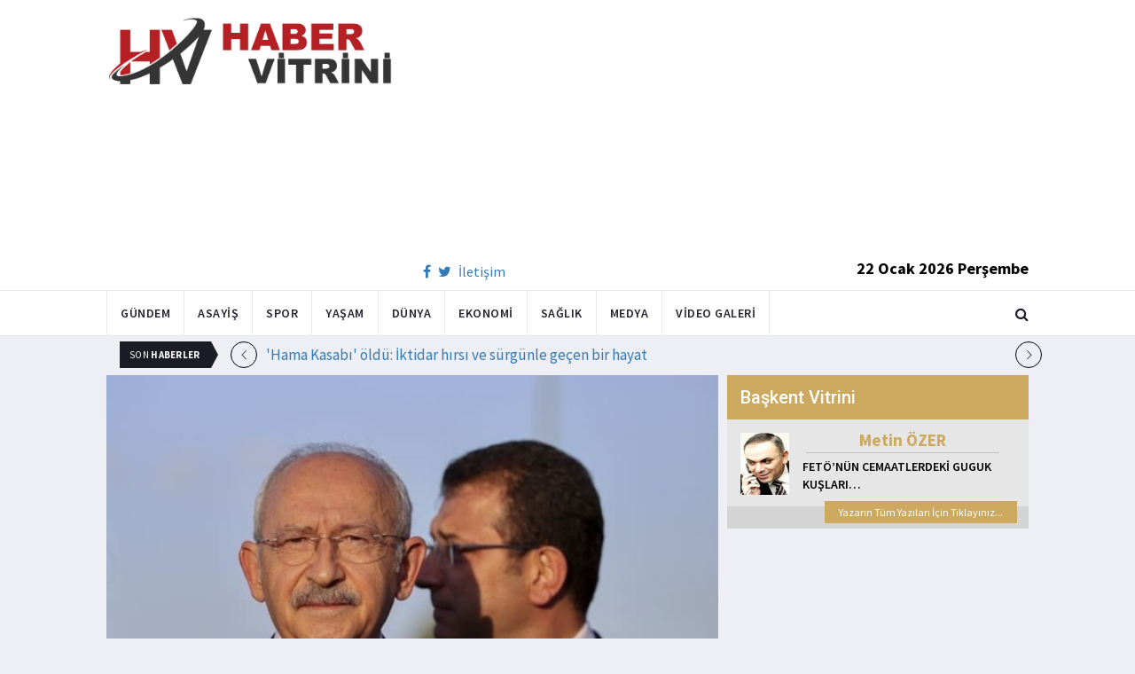

--- FILE ---
content_type: text/html; charset=utf-8
request_url: https://www.habervitrini.com/iste-imamoglu-nun-anadolu-turunun-perde-arkasi/1086806
body_size: 11736
content:
<!DOCTYPE html>
<html lang="tr">
<head>
    <meta charset="utf-8">
    <meta http-equiv="X-UA-Compatible" content="IE=edge">
    <meta name="viewport" content="width=device-width, initial-scale=1">
    <!-- The above 3 meta tags *must* come first in the head; any other head content must come *after* these tags -->
    <title>Habervitrini.com | İşte İmamoğlu nun Anadolu turunun perde arkası </title>
    <meta property="fb:pages" content="177567505669003" />
    <meta name="description" content="İBB Başkanı İmamoğlu nun Anadolu turunun perde arkası" />
    <meta name="google-site-verification" content="cQ7sGhZ-qF8FYxLz0zm9JekSwcgQyka6ASWwiddA9m8" />
    <!-- Favicon and touch icons -->
    <link rel="shortcut icon" href="/assets/images/ico/favicon.png" type="image/x-icon">
    <link rel="apple-touch-icon" type="image/x-icon" href="/assets/images/ico/apple-touch-icon-57-precomposed.png">
    <link rel="apple-touch-icon" type="image/x-icon" sizes="72x72" href="/assets/images/ico/apple-touch-icon-72-precomposed.png">
    <link rel="apple-touch-icon" type="image/x-icon" sizes="114x114" href="assets/images/ico/apple-touch-icon-114-precomposed.png">
    <link rel="apple-touch-icon" type="image/x-icon" sizes="144x144" href="/assets/images/ico/apple-touch-icon-144-precomposed.png">

    <link href="https://fonts.googleapis.com/css?family=Roboto:100,100i,300,300i,400,400i,500,500i,700,700i,900,900i" rel="stylesheet" type="text/css" />
    <link href="https://fonts.googleapis.com/css?family=Source+Sans+Pro:200,200i,300,300i,400,400i,600,600i,700,700i,900,900i" rel="stylesheet" type="text/css" />
    <link href="https://fonts.googleapis.com/css?family=Cormorant+Garamond:300,300i,400,400i,500,500i,600,600i,700,700i" rel="stylesheet" type="text/css" />

    <!-- jquery ui css -->
    <link href="/assets/css/jquery-ui.min.css" rel="stylesheet" type="text/css" />
    <!-- Bootstrap -->
    <link href="/assets/css/bootstrap.min.css" rel="stylesheet" type="text/css" />
    <!--Animate css-->
    <link href="/assets/css/animate.min.css" rel="stylesheet" type="text/css" />
    <!-- Navigation css-->
    <link href="/assets/bootsnav/css/bootsnav.css" rel="stylesheet" type="text/css" />
    <!-- youtube css -->
    <link href="/assets/css/RYPP.css" rel="stylesheet" type="text/css" />
    <!-- font awesome -->
    <link href="/assets/font-awesome/css/font-awesome.min.css" rel="stylesheet" type="text/css" />
    <!-- themify-icons -->
    <link href="/assets/themify-icons/themify-icons.css" rel="stylesheet" type="text/css" />
    <!-- weather-icons -->
    <link href="/assets/weather-icons/css/weather-icons.min.css" rel="stylesheet" type="text/css" />
    <!-- flat icon -->
    <link href="/assets/css/flaticon.css" rel="stylesheet" type="text/css" />
    <!-- Important Owl stylesheet -->
    <link href="/assets/owl-carousel/owl.carousel.css" rel="stylesheet" type="text/css" />
    <!-- Default Theme -->
    <link href="/assets/owl-carousel/owl.theme.css" rel="stylesheet" type="text/css" />
    <!-- owl transitions -->
    <link href="/assets/owl-carousel/owl.transitions.css" rel="stylesheet" type="text/css" />
    <!-- style css -->
    <link href="/assets/css/style.css" rel="stylesheet" type="text/css" />
    
    
    <style>
        .img-100 {
            width: 100% !important;
        }
    </style>



    <script type='text/javascript' src='//platform-api.sharethis.com/js/sharethis.js#property=5c726029b073260011b18598&product=inline-share-buttons' async='async'></script>
    <script async src="//pagead2.googlesyndication.com/pagead/js/adsbygoogle.js"></script>

    <script>
        (function (i, s, o, g, r, a, m) {
            i['GoogleAnalyticsObject'] = r;
            i[r] = i[r] || function () {
                (i[r].q = i[r].q || []).push(arguments);
            }, i[r].l = 1 * new Date();
            a = s.createElement(o),
                m = s.getElementsByTagName(o)[0];
            a.async = 1;
            a.src = g;
            m.parentNode.insertBefore(a, m);
        })(window, document, 'script', 'https://www.google-analytics.com/analytics.js', 'ga');

        ga('create', 'UA-4769778-1', 'auto');
        ga('send', 'pageview');
    </script>

    
    
    <meta property="og:site_name" content="http://www.habervitrini.com">
    <meta property="og:url" content="http://www.habervitrini.com/iste-imamoglu-nun-anadolu-turunun-perde-arkasi/1086806" />
    <meta property="og:title" content="İşte İmamoğlu’nun Anadolu turunun perde arkası!" />
    <meta property="og:description" content="İBB Başkanı İmamoğlu’nun Anadolu turunun perde arkası" />
    <meta property="og:image" content="https://img.habervitrini.com/Haber/_AnaManset/230753f2-3d50-4480-9b2b-23409539b885.jpg" />

    <meta name="twitter:site" content="http://www.habervitrini.com">
    <meta name="twitter:card" content="summary">
    <meta name="twitter:creator" content="Habervitrini">
    <meta name="twitter:title" content="İşte İmamoğlu’nun Anadolu turunun perde arkası!">
    <meta name="twitter:description" content="İBB Başkanı İmamoğlu’nun Anadolu turunun perde arkası">
    <meta name="twitter:image:src" content="https://img.habervitrini.com/Haber/_AnaManset/230753f2-3d50-4480-9b2b-23409539b885.jpg">



</head>
<body>

<!-- PAGE LOADER -->
<!-- *** START PAGE HEADER SECTION *** -->


<header>
    <!-- START MIDDLE SECTION -->
    <div class="header-mid hidden-xs">
        <div class="container">
            <div class="row">
                <div class="col-sm-4">
                    <div class="logo">
                        <a href="/">
                            <img src="/assets/images/logo-tam.png" class="img-responsive" alt="Habervitrini"
                                 style="height: 82px; width: 100%;" />
                        </a>
                    </div>
                </div>
                <div class="col-sm-8">
                            <script async src="https://pagead2.googlesyndication.com/pagead/js/adsbygoogle.js"></script>
                            <!-- UstHeader -->
                            <ins class="adsbygoogle"
                                 style="display:block"
                                 data-ad-client="ca-pub-4801776783380147"
                                 data-ad-slot="6987205594"
                                 data-ad-format="auto"
                                 data-full-width-responsive="true"></ins>
                            <script>
                                (adsbygoogle = window.adsbygoogle || []).push({});
                            </script>
                    <div class="header-social-contact">
                        <a href="https://tr-tr.facebook.com/habervitrini/"><i class="fa fa-facebook"></i></a>
                        <a href="https://twitter.com/habervitrini"><i class="fa fa-twitter"></i></a>
                        <a href="#">İletişim</a>
                    </div>
                    <span class="header-date">
                        22 Ocak 2026 Perşembe
                    </span>
                </div>
            </div>
        </div>
    </div>
    <!-- END OF /. MIDDLE SECTION -->
    <!-- START NAVIGATION -->
    <nav class="navbar navbar-default navbar-sticky navbar-mobile bootsnav">
        <!-- Start Top Search -->
        <div class="top-search">
            <div class="container">
                <div class="input-group">
                    <span class="input-group-addon"><i class="fa fa-search"></i></span>
                    <input type="text" class="form-control" placeholder="Arama...">
                    <span class="input-group-addon close-search"><i class="fa fa-times"></i></span>
                </div>
            </div>
        </div>
        <!-- End Top Search -->
        <div class="container">
            <!-- Start Atribute Navigation -->
            <div class="attr-nav">
                <ul>
                    <li class="search"><a href="#"><i class="fa fa-search"></i></a></li>
                </ul>
            </div>
            <!-- End Atribute Navigation -->
            <!-- Start Header Navigation -->
            <div class="navbar-header">
                <button type="button" class="navbar-toggle" data-toggle="collapse" data-target="#navbar-menu">
                    <i class="fa fa-bars"></i>
                </button>
                <a class="navbar-brand hidden-sm hidden-md hidden-lg" href="/"><img src="/assets/images/logo-tam.png" class="logo" alt=""></a>
            </div>
            <!-- End Header Navigation -->
            <!-- Collect the nav links, forms, and other content for toggling -->
            <div class="collapse navbar-collapse" id="navbar-menu">
                <ul class="nav navbar-nav navbar-left" data-in="" data-out="">
                    <li class="">
                        <a href="/gundem">Gündem</a>
                    </li>
                    <li class="">
                        <a href="/asayis">Asayiş</a>
                    </li>
                    <li class="">
                        <a href="/spor">Spor</a>
                    </li>
                    <li class="">
                        <a href="/yasam">Yaşam</a>
                    </li>
                    <li class="">
                        <a href="/dunya">Dünya</a>
                    </li>
                    <li class="">
                        <a href="/ekonomi">Ekonomi</a>
                    </li>
                    <li class="">
                        <a href="/saglik">Sağlık</a>
                    </li>
                    <li class="">
                        <a href="/medya">Medya</a>
                    </li>
                    <li class="">
                        <a href="/videogaleri">Video Galeri</a>
                    </li>
                </ul>
            </div><!-- /.navbar-collapse -->
        </div>
    </nav>
    <!-- END OF/. NAVIGATION -->
</header>
<!-- *** END OF /. PAGE HEADER SECTION *** -->



<div class="container" id="ads-full">

    




</div>




    <style>



        .haber-galeri {
            width: 308px;
            height: 288px;
            margin: 0 auto;
            margin-top: 20px;
        }


            .haber-galeri h6 {
                font-size: 22pt;
                text-align: center;
                color: GrayText;
                padding: 5px 0px;
                color: #af1d1d;
            }

            .haber-galeri span {
                text-align: right;
                float: right;
                color: #7f7f7f;
            }

                .haber-galeri span strong {
                    color: #af1d1d;
                }

        .galeri-prew-container {
            width: 308px;
            height: 210px;
            margin: 0 auto;
        }

            .galeri-prew-container img {
                float: left;
                margin: 2px 2px !important;
                padding: 0 !important;
                border: 5px solid #989898 !important;
                border-radius: 5px;
            }


        /* google news butonu */
        .google-news {
            display: inline-block;
            vertical-align: top
        }

            .google-news a {
                display: block;
                color: #fff;
                width: 94px;
                height: 34px;
                border: 1px solid #e3e3e3;
                border-radius: 3px;
                background: url('/assets/images/Google_News_icon.svg') no-repeat center center;
                background-size: 30%;
                background-position: left;
                text-align: right;
                line-height: 24px;
                color: black;
                font-weight: bold;
                padding: 5px;
                padding-right: 5px;
                padding-right: 10px;
                margin-top: 5px;
            }

        .soft-post-article {
            height: auto;
            overflow: hidden
        }
    </style>


    <div class="container">

        <!-- START NEWSTRICKER -->
<div class="container">
    <div class="newstricker_inner">
        <div class="trending">Son <strong>Haberler</strong></div>
        <div id="NewsTicker" class="owl-carousel owl-theme">
                <div class="item">
                    <a href="/hama-kasabi-oldu-iktidar-hirsi-ve-surgunle-gecen-bir-hayat/1156562" title="'Hama Kasabı' öldü: İktidar hırsı ve sürgünle geçen bir hayat">'Hama Kasabı' öldü: İktidar hırsı ve sürgünle geçen bir hayat</a>
                </div>
                <div class="item">
                    <a href="/4-gunde-yeni-suriye-haritasi-terorden-kurtulacak-kac-mevzi-kaldi/1156561" title="4. günde yeni Suriye haritası! Terörden kurtulacak kaç mevzi kaldı?">4. günde yeni Suriye haritası! Terörden kurtulacak kaç mevzi kaldı?</a>
                </div>
                <div class="item">
                    <a href="/uyusturucu-sorusturmasinda-bilal-hanciya-ev-hapsi/1156559" title="Uyuşturucu soruşturmasında Bilal Hancı'ya ev hapsi!">Uyuşturucu soruşturmasında Bilal Hancı'ya ev hapsi!</a>
                </div>
                <div class="item">
                    <a href="/yeni-fed-baskani-kim-olacak-trump-acikladi/1156557" title="Yeni Fed Başkanı kim olacak? Trump açıkladı! ">Yeni Fed Başkanı kim olacak? Trump açıkladı! </a>
                </div>
                <div class="item">
                    <a href="/israil-gazzede-misir-komite-uyelerini-bombaladi-3-sehit/1156558" title="İsrail Gazze'de Mısır Komite üyelerini bombaladı.. 3 şehit">İsrail Gazze'de Mısır Komite üyelerini bombaladı.. 3 şehit</a>
                </div>
                <div class="item">
                    <a href="/putin-balina-kullandi-abd-yarasa-bombasi-yapti-ingiliz-basini-gizli-savasi-ifsa-etti/1156553" title="Putin balina kullandı, ABD yarasa bombası yaptı! İngiliz basını gizli savaşı ifşa etti">Putin balina kullandı, ABD yarasa bombası yaptı! İngiliz basını gizli savaşı ifşa etti</a>
                </div>
                <div class="item">
                    <a href="/fenerbahcede-beklenen-ayrilik-kasaya-girecek-rakam-belli-oldu/1156552" title="Fenerbahçe'de beklenen ayrılık! Kasaya girecek rakam belli oldu">Fenerbahçe'de beklenen ayrılık! Kasaya girecek rakam belli oldu</a>
                </div>
                <div class="item">
                    <a href="/atlas-caglayanin-ailesini-tehdit-eden-1-kisi-tutuklandi/1156551" title="Atlas Çağlayan'ın ailesini tehdit eden 1 kişi tutuklandı">Atlas Çağlayan'ın ailesini tehdit eden 1 kişi tutuklandı</a>
                </div>
                <div class="item">
                    <a href="/erdogan-brezilya-lideri-lula-da-silva-ile-gorustu/1156550" title="Erdoğan, Brezilya lideri Lula da Silva ile görüştü">Erdoğan, Brezilya lideri Lula da Silva ile görüştü</a>
                </div>
                <div class="item">
                    <a href="/galatasaraydan-trabzonsporlu-yildiza-dev-teklif-20-milyon-avro-ve-ahmed-kutucu/1156563" title="Galatasaray'dan Trabzonsporlu yıldıza dev teklif: 20 milyon avro ve Ahmed Kutucu">Galatasaray'dan Trabzonsporlu yıldıza dev teklif: 20 milyon avro ve Ahmed Kutucu</a>
                </div>
        </div>
    </div>
</div>
<!--  END OF /. NEWSTRICKER -->
        <div class="row row-m">
            <div class="col-sm-8 col-p  main-content">
                <div class="theiaStickySidebar">
                    <div class="post_details_inner">
                        <div class="post_details_block news-detail-block">
                            <figure class="social-icon">
                                <img src="https://img.habervitrini.com/Haber/_AnaManset/230753f2-3d50-4480-9b2b-23409539b885.jpg" class="img-responsive" alt="" />
                            </figure>
                            <div class="news-detail-category-bar category-background-black">
                                <div class="homepage-button">
                                    <a href="/" title="Ana Sayfaya Dön">< Ana Sayfa</a>
                                </div>
                                <span>Gündem</span>
                                <ul class="authar-info datetime">
                                    <li>22.1.2023 11:59</li>
                                </ul>
                                <div class="clearfix"></div>
                            </div>
                            




<div class="social-icon-container">
    <div class="sharethis-inline-share-buttons"></div>
    <div class="google-news">
        <a href="https://news.google.com/publications/CAAqBwgKMPK6nAsw_sS0Aw" target="_blank" 
        rel="nofollow noopener" title="Abone Ol">Abone Ol</a>
    </div>
</div>

                            <h2>İşte İmamoğlu’nun Anadolu turunun perde arkası!</h2>


                            <ins class="adsbygoogle"
                             style="display:block; text-align:center;"
                             data-ad-layout="in-article"
                             data-ad-format="fluid"
                             data-ad-client="ca-pub-4801776783380147"
                             data-ad-slot="4022663772"></ins>
                            <script>
                                (adsbygoogle = window.adsbygoogle || []).push({});
                            </script>
                        <html>
<head>
	<title></title>
</head>
<body>
<p>İstanbul B&uuml;y&uuml;kşehir Belediye (İBB) Başkanı Ekrem İmamoğlu&#39;nun kardeş belediyelerle hayata ge&ccedil;irilen projelerin a&ccedil;ılışlarına katılmak &uuml;zere 15 şehri kapsayan bir Anadolu turuna &ccedil;ıkmasına y&ouml;nelik, Sabah yazarı Mahmut &Ouml;v&uuml;r dikkat &ccedil;eken bir yazı kaleme aldı.</p>

<div>
<p>&quot;Altılı Masa&#39;daki aday yarışı artık sokağa da indi. İBB Başkanı&nbsp;Ekrem İmamoğlu, defalarca kendisini&nbsp;&quot;Dilimde t&uuml;y bitti&quot;&nbsp;diye uyaran genel başkanı&nbsp;Kemal&nbsp;Kılı&ccedil;daroğlu&#39;na inat,&nbsp;&quot;Ben de adayım&quot;&nbsp;diyerek yeniden Anadolu turuna &ccedil;ıktı.&quot; ifadelerini kullanan Sabah yazarı Mahmut &Ouml;v&uuml;r, altılı masada işlerin daha da karıştığını iddia etti. &Ouml;v&uuml;r şunları kaydetti:</p>

<p>CHP&#39;liler, daha doğrusu CHP i&ccedil;indeki&nbsp;&quot;Kemalciler&quot;&nbsp;şaşkın, buna karşı Ekremciler ve İP&#39;liler bayram havasında.<br>
Bu kavganın bitmediği belliydi. Akşener&#39;in Sara&ccedil;hane operasyonu, siyasi afiş &ccedil;ıkartması İmamoğlu&#39;nun Anadolu turuyla sokağa yansıyor ve bir adaylık m&uuml;cadelesine d&ouml;n&uuml;yor.<br>
&Ouml;yle ki CHP&#39;liler beklese de İmamoğlu, Daday&#39;da tek satır&nbsp;Kılı&ccedil;daroğlu&#39;ndan s&ouml;z etmiyor. Sadece kendisini anlatıyor:<br>
&quot;Şimdi ben hem&nbsp;İstanbul&#39;umuzun hem de &uuml;lkemizin,&nbsp;milletimizin, b&uuml;t&uuml;n milletimizin&nbsp;kalbine girmek istiyorum.&nbsp;B&uuml;t&uuml;n partilerin oyunu aldım.&nbsp;&#39;Allah&#39;ım&#39; diyorum, &#39;en mutlu insanım&#39;.&quot;<br>
Kılı&ccedil;daroğlu kıskandı mı bilmiyorum,&nbsp;İmamoğlu şarkı bile hazırlatmış.<br>
&quot;İmamoğlu halkın y&uuml;rekli sesi,&nbsp;Eğilmez başı, Gen&ccedil;lere &ouml;rnek...&quot;<br>
Bu tablo Altılı Masa&#39;da işlerin daha&nbsp;da karıştığını g&ouml;steriyor. Bu y&uuml;zden&nbsp;se&ccedil;im tarihi a&ccedil;ıklanmasına rağmen aday&nbsp;a&ccedil;ıklanamıyor.</p>

<p><a href="https://www.gazeteoku.com/yazar/mahmut-ovur/imamoglunun-anadolu-turunun-perde-arkasi/1047310" rel="nofollow">Yazının tamamını okumak i&ccedil;in tıklayın</a></p>
</div>

<div>
<h5>&nbsp;</h5>
</div>
<script defer src="https://static.cloudflareinsights.com/beacon.min.js/vcd15cbe7772f49c399c6a5babf22c1241717689176015" integrity="sha512-ZpsOmlRQV6y907TI0dKBHq9Md29nnaEIPlkf84rnaERnq6zvWvPUqr2ft8M1aS28oN72PdrCzSjY4U6VaAw1EQ==" data-cf-beacon='{"version":"2024.11.0","token":"08d3d7101bc943c8b167ef83856dfbeb","r":1,"server_timing":{"name":{"cfCacheStatus":true,"cfEdge":true,"cfExtPri":true,"cfL4":true,"cfOrigin":true,"cfSpeedBrain":true},"location_startswith":null}}' crossorigin="anonymous"></script>
</body>
</html>

                        Güncellenme Tarihi : 22.1.2023 09:23
                    </div>
                    <!-- Post footer -->
                    <div class="post-footer">
                            <div class="previous-news">
                                <a href="/bakan-soyludan-kuran-i-kerimin-yakilmasina-sert-tepki/1086807" title="Bakan Soylu'dan Kur'an-ı Kerim'in yakılmasına sert tepki"> < Önceki Haber</a>
                            </div>
                            <div class="next-news">
                                <a href="/rezil-itham-alcaklar-kuran-yakiyor-imamoglu-boyle-diyor/1086810" title="Rezil itham! Alçaklar Kur'an yakıyor İmamoğlu böyle diyor">Sonraki Haber ></a>
                            </div>

                        <div class="clearfix"></div>
                    </div>
                </div>
                <!-- Yeni Hv Reklam 3 -->
                <ins class="adsbygoogle"
                     style="display:block"
                     data-ad-client="ca-pub-4801776783380147"
                     data-ad-slot="3251727338"
                     data-ad-format="auto"
                     data-full-width-responsive="true"></ins>
                <script>
                    (adsbygoogle = window.adsbygoogle || []).push({});
                </script>

                <div class="post-inner post-inner-2" style="background: white;">
                    <!--post header-->
                    <div class="post-head">
                        <h4 class="title" style="color: black; line-height: 46px; margin-left: 10px;">
                            <strong>İLGİLİ HABERLER</strong>
                        </h4>
                    </div>
                    <!-- post body -->
                    <div class="post-body category-background-black">
                        <div id="post-slider-2" class="owl-carousel owl-theme">

                            <!-- item one -->
                            <div class="item">
                                <div class="news-grid-2">
                                    <div class="row row-margin">
                                                <div class=" col-sm-6 col-md-6 col-padding">
                                                    <div class="grid-item">
                                                        <div class="grid-item-img">
                                                            <a href="/meteoroloji-den-uyari-14-ilde-kar-saganak-ve-firtina/1156560">
                                                                <img src="https://img.habervitrini.com/Haber/_HaberOrnek/60f49cc8-46da-475f-b147-4d88a962d7c2.jpg" class="img-responsive" alt="" width="322" height="161" style="width: 322px; height: 161px; border: 5px solid white;">
                                                            </a>
                                                        </div>
                                                        <h5 style="min-height: 40px; color: white;">
                                                            <a href="/meteoroloji-den-uyari-14-ilde-kar-saganak-ve-firtina/1156560" class="title" style="color: white;">Meteoroloji’den uyarı: 14 ilde kar, sağanak ve fırtına</a>
                                                        </h5>
                                                        <ul class="authar-info">
                                                            <li>21.1.2026 22:00</li>
                                                        </ul>
                                                    </div>
                                                </div>
                                                <div class=" col-sm-6 col-md-6 col-padding">
                                                    <div class="grid-item">
                                                        <div class="grid-item-img">
                                                            <a href="/buyuyen-sirketlerin-altyapi-tercihi-neye-gore-sekilleniyor/1156572">
                                                                <img src="https://img.habervitrini.com/Haber/_HaberOrnek/6a81777d-bae5-47c2-981f-e81af290ae19.jpg" class="img-responsive" alt="" width="322" height="161" style="width: 322px; height: 161px; border: 5px solid white;">
                                                            </a>
                                                        </div>
                                                        <h5 style="min-height: 40px; color: white;">
                                                            <a href="/buyuyen-sirketlerin-altyapi-tercihi-neye-gore-sekilleniyor/1156572" class="title" style="color: white;">Büyüyen Şirketlerin Altyapı Tercihi Neye Göre Şekilleniyor?</a>
                                                        </h5>
                                                        <ul class="authar-info">
                                                            <li>21.1.2026 21:43</li>
                                                        </ul>
                                                    </div>
                                                </div>
                                                <div class="hidden-xs col-sm-6 col-md-6 col-padding">
                                                    <div class="grid-item">
                                                        <div class="grid-item-img">
                                                            <a href="/balikesirde-korkutan-deprem-sindirgi-sallandi/1156568">
                                                                <img src="https://img.habervitrini.com/Haber/_HaberOrnek/f0fec772-e4e2-4a62-9a96-aeb965d67a50.jpg" class="img-responsive" alt="" width="322" height="161" style="width: 322px; height: 161px; border: 5px solid white;">
                                                            </a>
                                                        </div>
                                                        <h5 style="min-height: 40px; color: white;">
                                                            <a href="/balikesirde-korkutan-deprem-sindirgi-sallandi/1156568" class="title" style="color: white;">Balıkesir'de korkutan deprem! Sındırgı sallandı</a>
                                                        </h5>
                                                        <ul class="authar-info">
                                                            <li>21.1.2026 21:34</li>
                                                        </ul>
                                                    </div>
                                                </div>
                                                <div class=" col-sm-6 col-md-6 col-padding">
                                                    <div class="grid-item">
                                                        <div class="grid-item-img">
                                                            <a href="/unlu-sanatci-haldun-dormen-hayatini-kaybetti/1156564">
                                                                <img src="https://img.habervitrini.com/Haber/_HaberOrnek/194a1340-645c-46fb-b993-9a71f4400105.jpg" class="img-responsive" alt="" width="322" height="161" style="width: 322px; height: 161px; border: 5px solid white;">
                                                            </a>
                                                        </div>
                                                        <h5 style="min-height: 40px; color: white;">
                                                            <a href="/unlu-sanatci-haldun-dormen-hayatini-kaybetti/1156564" class="title" style="color: white;">Ünlü sanatçı Haldun Dormen hayatını kaybetti</a>
                                                        </h5>
                                                        <ul class="authar-info">
                                                            <li>21.1.2026 21:30</li>
                                                        </ul>
                                                    </div>
                                                </div>
                                                <div class=" col-sm-6 col-md-6 col-padding">
                                                    <div class="grid-item">
                                                        <div class="grid-item-img">
                                                            <a href="/erdogan-brezilya-lideri-lula-da-silva-ile-gorustu/1156550">
                                                                <img src="https://img.habervitrini.com/Haber/_HaberOrnek/89bec43a-ce2a-4e6d-96f3-06c51dc7a187.jpg" class="img-responsive" alt="" width="322" height="161" style="width: 322px; height: 161px; border: 5px solid white;">
                                                            </a>
                                                        </div>
                                                        <h5 style="min-height: 40px; color: white;">
                                                            <a href="/erdogan-brezilya-lideri-lula-da-silva-ile-gorustu/1156550" class="title" style="color: white;">Erdoğan, Brezilya lideri Lula da Silva ile görüştü</a>
                                                        </h5>
                                                        <ul class="authar-info">
                                                            <li>21.1.2026 20:02</li>
                                                        </ul>
                                                    </div>
                                                </div>
                                                <div class="hidden-xs col-sm-6 col-md-6 col-padding">
                                                    <div class="grid-item">
                                                        <div class="grid-item-img">
                                                            <a href="/turk-pilotlar-eurofighter-egitimine-basladi/1156530">
                                                                <img src="https://img.habervitrini.com/Haber/_HaberOrnek/1e7548f7-8630-472a-88fe-6a4391e890cc.jpg" class="img-responsive" alt="" width="322" height="161" style="width: 322px; height: 161px; border: 5px solid white;">
                                                            </a>
                                                        </div>
                                                        <h5 style="min-height: 40px; color: white;">
                                                            <a href="/turk-pilotlar-eurofighter-egitimine-basladi/1156530" class="title" style="color: white;">Türk pilotlar Eurofighter eğitimine başladı</a>
                                                        </h5>
                                                        <ul class="authar-info">
                                                            <li>21.1.2026 12:02</li>
                                                        </ul>
                                                    </div>
                                                </div>

                                    </div>
                                </div>
                            </div>
                            <!-- item two -->
                            <div class="item">
                                <div class="news-grid-2">
                                    <div class="row row-margin">

                                                <div class=" col-sm-6 col-md-6 col-padding">
                                                    <div class="grid-item">
                                                        <div class="grid-item-img">
                                                            <a href="/ibb-vurguncusu-fatih-keles-in-ikinci-sevgilisi-tuana-iyigor-de-gozaltinda/1156520">
                                                                <img src="https://img.habervitrini.com/Haber/_HaberOrnek/77fd714b-3ad6-4391-be93-cebb139ee955.jpg" class="img-responsive" alt="" width="322" height="161" style="width: 322px; height: 161px; border: 5px solid white;">
                                                            </a>
                                                        </div>
                                                        <h5 style="min-height: 40px;">
                                                            <a href="/ibb-vurguncusu-fatih-keles-in-ikinci-sevgilisi-tuana-iyigor-de-gozaltinda/1156520" class="title" style="color: white;">İBB vurguncusu Fatih Keleş’in ikinci sevgilisi Tuana İyigör de gözaltında</a>
                                                        </h5>
                                                        <ul class="authar-info">
                                                            <li>21.1.2026 10:50</li>
                                                        </ul>
                                                    </div>
                                                </div>
                                                <div class=" col-sm-6 col-md-6 col-padding">
                                                    <div class="grid-item">
                                                        <div class="grid-item-img">
                                                            <a href="/trump-toplantiyi-bitiriyorum-cunku-erdoganla-onemli-bir-gorusmem-var/1156519">
                                                                <img src="https://img.habervitrini.com/Haber/_HaberOrnek/b3297065-0578-4af8-b1f0-66e40a2b2e4a.jpg" class="img-responsive" alt="" width="322" height="161" style="width: 322px; height: 161px; border: 5px solid white;">
                                                            </a>
                                                        </div>
                                                        <h5 style="min-height: 40px;">
                                                            <a href="/trump-toplantiyi-bitiriyorum-cunku-erdoganla-onemli-bir-gorusmem-var/1156519" class="title" style="color: white;">Trump : Toplantıyı bitiriyorum çünkü Erdoğan'la önemli bir görüşmem var</a>
                                                        </h5>
                                                        <ul class="authar-info">
                                                            <li>21.1.2026 00:00</li>
                                                        </ul>
                                                    </div>
                                                </div>
                                                <div class="hidden-xs col-sm-6 col-md-6 col-padding">
                                                    <div class="grid-item">
                                                        <div class="grid-item-img">
                                                            <a href="/bahcelinin-yuzugundeki-gizli-sir-fettahogullari-muhru-ve-sureler-var/1156506">
                                                                <img src="https://img.habervitrini.com/Haber/_HaberOrnek/767d7dc0-05fb-440d-95c4-2462ab2dd2ec.jpg" class="img-responsive" alt="" width="322" height="161" style="width: 322px; height: 161px; border: 5px solid white;">
                                                            </a>
                                                        </div>
                                                        <h5 style="min-height: 40px;">
                                                            <a href="/bahcelinin-yuzugundeki-gizli-sir-fettahogullari-muhru-ve-sureler-var/1156506" class="title" style="color: white;">Bahçeli'nin yüzüğündeki gizli sır: Fettahoğulları mührü ve sureler var</a>
                                                        </h5>
                                                        <ul class="authar-info">
                                                            <li>20.1.2026 22:30</li>
                                                        </ul>
                                                    </div>
                                                </div>
                                                <div class=" col-sm-6 col-md-6 col-padding">
                                                    <div class="grid-item">
                                                        <div class="grid-item-img">
                                                            <a href="/turkmen-komutanlar-suleyman-sah-turbesini-ypgden-kurtardi/1156518">
                                                                <img src="https://img.habervitrini.com/Haber/_HaberOrnek/6ab1cb74-9e66-4a68-98e8-df1b8baebd40.jpg" class="img-responsive" alt="" width="322" height="161" style="width: 322px; height: 161px; border: 5px solid white;">
                                                            </a>
                                                        </div>
                                                        <h5 style="min-height: 40px;">
                                                            <a href="/turkmen-komutanlar-suleyman-sah-turbesini-ypgden-kurtardi/1156518" class="title" style="color: white;">Türkmen komutanlar Süleyman Şah türbesini YPG'den kurtardı</a>
                                                        </h5>
                                                        <ul class="authar-info">
                                                            <li>20.1.2026 22:11</li>
                                                        </ul>
                                                    </div>
                                                </div>
                                                <div class=" col-sm-6 col-md-6 col-padding">
                                                    <div class="grid-item">
                                                        <div class="grid-item-img">
                                                            <a href="/erdogan-atlasin-ailesiyle-gorustu-beni-kalpten-yaraladi/1156513">
                                                                <img src="https://img.habervitrini.com/Haber/_HaberOrnek/a13582f8-7024-47b2-bbc9-e37242de7507.jpg" class="img-responsive" alt="" width="322" height="161" style="width: 322px; height: 161px; border: 5px solid white;">
                                                            </a>
                                                        </div>
                                                        <h5 style="min-height: 40px;">
                                                            <a href="/erdogan-atlasin-ailesiyle-gorustu-beni-kalpten-yaraladi/1156513" class="title" style="color: white;">Erdoğan, Atlas'ın ailesiyle görüştü: Beni kalpten yaraladı</a>
                                                        </h5>
                                                        <ul class="authar-info">
                                                            <li>20.1.2026 22:00</li>
                                                        </ul>
                                                    </div>
                                                </div>
                                                <div class="hidden-xs col-sm-6 col-md-6 col-padding">
                                                    <div class="grid-item">
                                                        <div class="grid-item-img">
                                                            <a href="/nusaybinde-bayragimiza-saldiriya-demden-aciklama-var/1156517">
                                                                <img src="https://img.habervitrini.com/Haber/_HaberOrnek/4f403e86-f5f8-4fa4-b7dc-5fca00f7b02a.jpg" class="img-responsive" alt="" width="322" height="161" style="width: 322px; height: 161px; border: 5px solid white;">
                                                            </a>
                                                        </div>
                                                        <h5 style="min-height: 40px;">
                                                            <a href="/nusaybinde-bayragimiza-saldiriya-demden-aciklama-var/1156517" class="title" style="color: white;">Nusaybin'de bayrağımıza saldırıya DEM'den açıklama var</a>
                                                        </h5>
                                                        <ul class="authar-info">
                                                            <li>20.1.2026 21:53</li>
                                                        </ul>
                                                    </div>
                                                </div>

                                    </div>
                                </div>
                            </div>
                        </div>
                    </div>
                </div>


            </div>
        </div>

        <div class="col-sm-4 col-p rightSidebar">

            


<div class="capital-showcase-wrap">
    <div class="capital-showcase-header">
        <h4>Başkent Vitrini</h4>
    </div>
    <div class="capital-showcase-content">
        <div class="showcase-image-container">
            <img src="https://img.habervitrini.com/Yazar/dw432ibumetin_ozer.jpg" />
        </div>
        <div class="showcase-detail-container">
            <span class="showcase-author-name">Metin ÖZER</span>
            <a href="/yazarlar/metin-ozer/feto’nun-cemaatlerdeki-guguk-kuslari…">
                <span class="showcase-text-title">FETÖ’NÜN CEMAATLERDEKİ GUGUK KUŞLARI…</span>
            </a>
        </div>
        <div class="clearfix"></div>
    </div>
    <div class="capital-showcase-footer">
        <a href="/yazarlar/metin-ozer">Yazarın Tüm Yazıları İçin Tıklayınız...</a>
        <div class="clearfix"></div>
    </div>
</div>


            <!-- Yeni Hv Reklam 5 -->
            <ins class="adsbygoogle"
                 style="display:block"
                 data-ad-client="ca-pub-4801776783380147"
                 data-ad-slot="3667440554"
                 data-ad-format="auto"
                 data-full-width-responsive="true"></ins>

            
<div class="side-news-wrap">
        <div class="side-news-container">
            <a href="/sivan-perver-aglayarak-amerikaya-isyan-etti-trump-bizi-birakma/1156580" title="Şivan Perver Ağlayarak Amerika'ya isyan etti.. Trump bizi bırakma">
                <img class="lazy" src="/assets/images/lazyImg.jpg" data-original="https://img.habervitrini.com/Haber/_HaberOrnek/13e4af20-a0a2-4d82-8188-c7f7f8cb0155.jpg" style=" height: 176px;" />
            </a>
        </div>
        <div class="side-news-container">
            <a href="/trump-netanyahuyu-azarladi-palavrayi-birak/1156579" title="Trump Netanyahu'yu azarladı.. Palavrayı bırak">
                <img class="lazy" src="/assets/images/lazyImg.jpg" data-original="https://img.habervitrini.com/Haber/_HaberOrnek/5276d815-e552-429d-9302-187b3242bfcd.jpg" style=" height: 176px;" />
            </a>
        </div>
        <div class="side-news-container">
            <a href="/iste-trumpin-gazze-baris-kuruluna-davet-ettigi-musluman-ulkeler/1156578" title="İşte Trump'ın Gazze Barış Kurulu'na davet ettiği Müslüman ülkeler">
                <img class="lazy" src="/assets/images/lazyImg.jpg" data-original="https://img.habervitrini.com/Haber/_HaberOrnek/1d55e4f4-b215-43f0-9497-952e9fe8b0d6.jpg" style=" height: 176px;" />
            </a>
        </div>
        <div class="side-news-container">
            <a href="/sdgypg-saldirilari-surduruyor-11-asker-sehit-20-asker-yarali/1156576" title="SDG/YPG saldırıları sürdürüyor.. 11 asker şehit 20 asker yaralı">
                <img class="lazy" src="/assets/images/lazyImg.jpg" data-original="https://img.habervitrini.com/Haber/_HaberOrnek/7688b8ce-47f9-46ed-9233-a040cfed697d.jpg" style=" height: 176px;" />
            </a>
        </div>
        <div class="side-news-container">
            <a href="/gullunun-olumunde-sok-gelisme-sevgilisi-gozaltinda/1156575" title="Güllü'nün ölümünde şok gelişme.. Sevgilisi gözaltında">
                <img class="lazy" src="/assets/images/lazyImg.jpg" data-original="https://img.habervitrini.com/Haber/_HaberOrnek/cb97190e-674c-4923-8833-f6182bad7148.jpg" style=" height: 176px;" />
            </a>
        </div>
</div>
            

<div class="tabs-wrapper">
    <ul class="nav nav-tabs" role="tablist">
        <li role="presentation" class="active"><a href="#home" aria-controls="home" role="tab" data-toggle="tab">Çok Okunanlar</a></li>
    </ul>
    <!-- Tab panels one -->
    <div class="tab-content">
        <div role="tabpanel" class="tab-pane fade in active" id="home">

            <dir4dv class="most-viewed">
                <ul id="most-today" class="content tabs-content">
                            <li>
                                <span class="count">01</span>
                                <span class="text">
                                    <a href="/galatasarayin-son-24e-kalma-sansi-hemen-hemen-kesinlesti/1156581" title="Galatasaray'ın son 24'e kalma şansı hemen hemen kesinleşti">Galatasaray'ın son 24'e kalma şansı hemen hemen kesinleşti</a>
                                </span>
                            </li>
                            <li>
                                <span class="count">02</span>
                                <span class="text">
                                    <a href="/sivan-perver-aglayarak-amerikaya-isyan-etti-trump-bizi-birakma/1156580" title="Şivan Perver Ağlayarak Amerika'ya isyan etti.. Trump bizi bırakma">Şivan Perver Ağlayarak Amerika'ya isyan etti.. Trump bizi bırakma</a>
                                </span>
                            </li>
                            <li>
                                <span class="count">03</span>
                                <span class="text">
                                    <a href="/galatasaray-atletico-madrid-ile-puanlari-paylasti-rams-parkta-2-var/1156573" title="Galatasaray, Atletico Madrid ile puanları paylaştı: Rams Park'ta 2 var">Galatasaray, Atletico Madrid ile puanları paylaştı: Rams Park'ta 2 var</a>
                                </span>
                            </li>
                            <li>
                                <span class="count">04</span>
                                <span class="text">
                                    <a href="/trump-netanyahuyu-azarladi-palavrayi-birak/1156579" title="Trump Netanyahu'yu azarladı.. Palavrayı bırak">Trump Netanyahu'yu azarladı.. Palavrayı bırak</a>
                                </span>
                            </li>
                            <li>
                                <span class="count">05</span>
                                <span class="text">
                                    <a href="/iste-trumpin-gazze-baris-kuruluna-davet-ettigi-musluman-ulkeler/1156578" title="İşte Trump'ın Gazze Barış Kurulu'na davet ettiği Müslüman ülkeler">İşte Trump'ın Gazze Barış Kurulu'na davet ettiği Müslüman ülkeler</a>
                                </span>
                            </li>
                            <li>
                                <span class="count">06</span>
                                <span class="text">
                                    <a href="/karabagdan-904te-muhtesem-geri-donus/1156577" title="Karabağ'dan 90+4'te muhteşem geri dönüş">Karabağ'dan 90+4'te muhteşem geri dönüş</a>
                                </span>
                            </li>
                            <li>
                                <span class="count">07</span>
                                <span class="text">
                                    <a href="/sdgypg-saldirilari-surduruyor-11-asker-sehit-20-asker-yarali/1156576" title="SDG/YPG saldırıları sürdürüyor.. 11 asker şehit 20 asker yaralı">SDG/YPG saldırıları sürdürüyor.. 11 asker şehit 20 asker yaralı</a>
                                </span>
                            </li>
                            <li>
                                <span class="count">08</span>
                                <span class="text">
                                    <a href="/gullunun-olumunde-sok-gelisme-sevgilisi-gozaltinda/1156575" title="Güllü'nün ölümünde şok gelişme.. Sevgilisi gözaltında">Güllü'nün ölümünde şok gelişme.. Sevgilisi gözaltında</a>
                                </span>
                            </li>
                            <li>
                                <span class="count">09</span>
                                <span class="text">
                                    <a href="/nato-gorusmesi-sonrasinda-trumptan-geri-adim-gronland-vergileri-iptal/1156574" title="NATO görüşmesi sonrasında Trump'tan geri adım: Grönland vergileri iptal!">NATO görüşmesi sonrasında Trump'tan geri adım: Grönland vergileri iptal!</a>
                                </span>
                            </li>
                            <li>
                                <span class="count">10</span>
                                <span class="text">
                                    <a href="/meteoroloji-den-uyari-14-ilde-kar-saganak-ve-firtina/1156560" title="Meteoroloji’den uyarı: 14 ilde kar, sağanak ve fırtına">Meteoroloji’den uyarı: 14 ilde kar, sağanak ve fırtına</a>
                                </span>
                            </li>


                </ul>
            </dir4dv>
        </div>
        <!-- Tab panels two -->
    </div>
</div>

            
<div class="side-news-wrap">
        <div class="side-news-container">
            <a href="/centcom-suriyedeki-7-bin-deas-militani-irak-a-nakledilecek/1156555" title="CENTCOM: Suriye'deki 7 bin DEAŞ militanı Irak’a nakledilecek">
                <img class="lazy" src="/assets/images/lazyImg.jpg" data-original="https://img.habervitrini.com/Haber/_HaberOrnek/41938a2a-3646-4ada-a4c1-98b8f557db5d.jpg" style=" height: 176px;" />
            </a>
        </div>
        <div class="side-news-container">
            <a href="/israil-gazzede-misir-komite-uyelerini-bombaladi-3-sehit/1156558" title="İsrail Gazze'de Mısır Komite üyelerini bombaladı.. 3 şehit">
                <img class="lazy" src="/assets/images/lazyImg.jpg" data-original="https://img.habervitrini.com/Haber/_HaberOrnek/d3e7a7d6-82d5-4d68-8094-249f19efb8aa.jpg" style=" height: 176px;" />
            </a>
        </div>
        <div class="side-news-container">
            <a href="/acunun-koordinatoru-esat-yontunc-hakkinda-yakalama-karari/1156549" title="Acun'un koordinatörü Esat Yontunç hakkında yakalama kararı.">
                <img class="lazy" src="/assets/images/lazyImg.jpg" data-original="https://img.habervitrini.com/Haber/_HaberOrnek/50096888-16dd-4ff7-b40c-a7b195ee7c47.jpg" style=" height: 176px;" />
            </a>
        </div>
        <div class="side-news-container">
            <a href="/erdogan-mecliste-gorunce-buyuk-saskinlik-yasadi-bu-piyasalarda-var-miydi-ya/1156548" title="Erdoğan, Meclis'te görünce büyük şaşkınlık yaşadı: Bu piyasalarda var mıydı ya?">
                <img class="lazy" src="/assets/images/lazyImg.jpg" data-original="https://img.habervitrini.com/Haber/_HaberOrnek/06daeb6f-6b17-44e6-9d86-8431180219f2.jpg" style=" height: 176px;" />
            </a>
        </div>
        <div class="side-news-container">
            <a href="/pkknin-suriye-komutani-sipan-hamo-sihalar-tarafindan-olduruldu/1156539" title="PKK'nın Suriye Komutanı Sipan Hamo, SİHA'lar tarafından öldürüldü">
                <img class="lazy" src="/assets/images/lazyImg.jpg" data-original="https://img.habervitrini.com/Haber/_HaberOrnek/bd75f2ba-58cc-4db8-b752-33aae72ebbaa.jpg" style=" height: 176px;" />
            </a>
        </div>
</div>
        </div>
    </div>
</div>




<!-- Admatic Scroll 300x250 Ad Code START -->
<ins data-publisher="adm-pub-142932709312" data-ad-type="Scroll" class="adm-ads-area" data-ad-network="101174525389" data-ad-sid="304" data-ad-width="300" data-ad-height="250"></ins>
<!-- Admatic Scroll 300x250 Ad Code END -->
<footer>
    <div class="container">
        <div class="row">
            <!-- START FOOTER BOX (About) -->
            <div class="col-sm-3 footer-box">
                <div class="about-inner">
                    <img src="/assets/images/logo-tam-beyaz.png" class="img-responsive" alt="" />
                    <p>
                        İntervizyon Prodüksiyon Organizasyon San.Tic.Ltd.Şti.
                    </p>
                    <ul>
                        <li><i class="ti-location-arrow"></i>Turan Güneş Bulvarı 36/12 <br />Çankaya / Ankara</li>
                        <li><i class="ti-mobile"></i>(0312) 443 06 51</li>
                        <li><i class="ti-email"></i><a href="/cdn-cgi/l/email-protection" class="__cf_email__" data-cfemail="a6cfc8c0c9e6cec7c4c3d4d0cfd2d4cfc8cf88c5c9cb">[email&#160;protected]</a></li>
                    </ul>
                </div>
            </div>
            <!--  END OF /. FOOTER BOX (About) -->
            <!-- START FOOTER BOX (Twitter feeds) -->
            <div class="col-sm-3 footer-box">
                <div class="twitter-inner">
                    <h3 class="wiget-title">Sosyal Medya</h3>
                    <ul class="margin-top-60">
                        <li>
                            <a href="https://twitter.com/habervitrini" target="_blank">
                                <span><i class="ti-twitter"></i>Twitter</span>
                            </a>
                        </li>
                        <li>
                            <a href="https://tr-tr.facebook.com/habervitrini/">
                                <span><i class="ti-facebook"></i>Facebook</span>
                            </a>
                        </li>
                    </ul>
                </div>
            </div>
            <!-- END OF /. FOOTER BOX (Twitter feeds) -->
            <!-- START FOOTER BOX (Category) -->
            <div class="col-sm-3 footer-box">
                <h3 class="wiget-title">Haber Kategorileri</h3>
                <ul class="menu-services">
                    <li><a href="/gundem">Gündem</a></li>
                    <li><a href="/asayis">Asayiş</a></li>
                    <li><a href="/spor">Spor</a></li>
                    <li><a href="/yasam">Yaşam</a></li>
                    <li><a href="/dunya">Dünya</a></li>
                </ul>
                <ul class="menu-services">
                    <li><a href="/ekonomi">Ekonomi</a></li>
                    <li><a href="/saglik">Sağlık</a></li>
                    <li><a href="/medya">Medya</a></li>
                    <li><a href="/videogaleri">Video Galeri</a></li>
                </ul>
            </div>

            <div class="col-sm-3 footer-box">
                <div class="about-inner">
                    <p>
                        Metin Özer
                    </p>
                    <ul>
                        <li>
                            Sahibi ve Sorumlu Müdür</li>
                    </ul>
                </div>
            </div>
                <!-- END OF /. FOOTER BOX (Category) -->
            </div>
        </div>
</footer>
<!-- *** END OF /. FOOTER *** -->




<!-- jQuery (necessary for Bootstrap's JavaScript plugins) -->
<script data-cfasync="false" src="/cdn-cgi/scripts/5c5dd728/cloudflare-static/email-decode.min.js"></script><script src="/assets/js/jquery.min.js"></script>
<!-- jquery ui js -->
<script src="/assets/js/jquery-ui.min.js"></script>
<!-- Include all compiled plugins (below), or include individual files as needed -->
<script src="/assets/js/bootstrap.min.js"></script>
<!-- Bootsnav js -->
<script src="/assets/bootsnav/js/bootsnav.js"></script>
<!-- theia sticky sidebar -->
<script src="/assets/js/theia-sticky-sidebar.js"></script>
<!-- owl include js plugin -->
<script src="/assets/owl-carousel/owl.carousel.min.js"></script>
<!-- custom js -->
<script src="/assets/js/datetime-tr.js"></script>
<script src="/assets/js/custom.js"></script>
<script src="/node_modules/lazyload/jquery.lazyload.js"></script>

<script type="text/javascript" charset="utf-8">

    window.addEventListener("load",
        function(event) {
            setTimeout(function() {
                    $("img.lazy").trigger("sporty");
                },
                5);
        });

    $(document).ready(function() {
        $("img.lazy").lazyload({
            threshold: 2000,
            effect: "fadeIn",
            event: "sporty"
        });
    });

    (adsbygoogle = window.adsbygoogle || []).push({});
</script>

    

    <script src="/node_modules/jquery-ajax-unobtrusive/jquery.unobtrusive-ajax.js"></script>
    <script src="/node_modules/jquery-validation/dist/jquery.validate.js"></script>
    <script src="/node_modules/jquery-validation-unobtrusive/dist/jquery.validate.unobtrusive.js"></script>

    <script type="text/javascript">

        function SuccessNext() {

            var val = $('#currentPageNext').val();

            $('#currentPageNext').val(parseInt(val) + 1);
            $('#currentPagePrevious').val(parseInt(val) + 1);
            $('#current-page').html(parseInt(val) + 1);

            $('html, body').animate({
                scrollTop: $("#comment-cont").offset().top - 180
            }, 1000);

        }

        function SuccessPrevious() {

            var val = $('#currentPageNext').val();

            if (val == 1)
                val = 2;


            $('#currentPageNext').val(parseInt(val) - 1);
            $('#currentPagePrevious').val(parseInt(val) - 1);
            $('#current-page').html(parseInt(val) - 1);

            $('html, body').animate({
                scrollTop: $("#comment-cont").offset().top - 180
            }, 1000);

        }

        $('#comment-headline').on('click',
            function() {

                var visibility = $('#comment-cont').css('display');

                if (visibility == 'none') {
                    visibility = 'block';
                } else {
                    visibility = 'none';
                }
                console.log(visibility);
                $('#comment-cont').css('display', visibility);
                $('.comment-paging').css('display', visibility);

            });


        $('#post-comment-headline').on('click',
            function() {

                var visibility = $('#comment-container').css('display');

                if (visibility == 'none') {
                    visibility = 'block';
                } else {
                    visibility = 'none';
                }
                console.log(visibility);
                $('#comment-container').css('display', visibility);

            });

    </script>





    <script src="/assets/js/detec-mob-func.js"></script>






</body>
</html>


--- FILE ---
content_type: text/html; charset=utf-8
request_url: https://www.google.com/recaptcha/api2/aframe
body_size: 266
content:
<!DOCTYPE HTML><html><head><meta http-equiv="content-type" content="text/html; charset=UTF-8"></head><body><script nonce="Ea4WFddnwsvMIC34qwftmw">/** Anti-fraud and anti-abuse applications only. See google.com/recaptcha */ try{var clients={'sodar':'https://pagead2.googlesyndication.com/pagead/sodar?'};window.addEventListener("message",function(a){try{if(a.source===window.parent){var b=JSON.parse(a.data);var c=clients[b['id']];if(c){var d=document.createElement('img');d.src=c+b['params']+'&rc='+(localStorage.getItem("rc::a")?sessionStorage.getItem("rc::b"):"");window.document.body.appendChild(d);sessionStorage.setItem("rc::e",parseInt(sessionStorage.getItem("rc::e")||0)+1);localStorage.setItem("rc::h",'1769050957277');}}}catch(b){}});window.parent.postMessage("_grecaptcha_ready", "*");}catch(b){}</script></body></html>